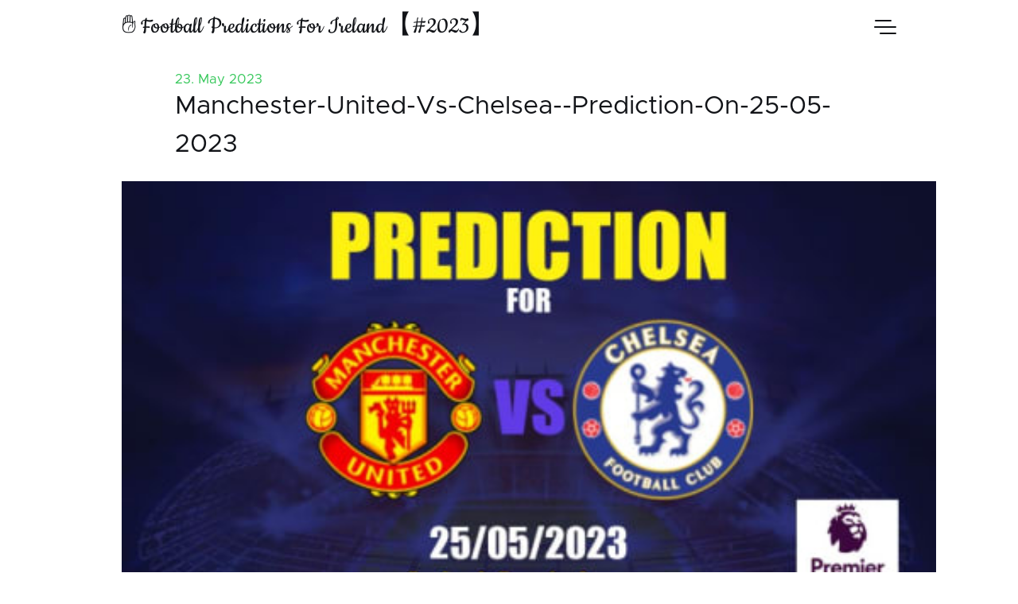

--- FILE ---
content_type: text/html; charset=
request_url: https://unioncupdublin.ie/post/manchester-united-vs-chelsea-prediction-on-25052023-89-73/
body_size: 5282
content:
<!DOCTYPE html>
<html lang="en" >
  <head>
  <title>▷ Manchester united vs chelsea prediction on 25 05 2023 ✋ Football Predictions for Ireland【#2023】</title>
  <meta charset='utf-8'>
  <meta name="viewport" content ="width=device-width, initial-scale=1.0, maximum-scale=1.0, user-scalable=no">
  <meta http-equiv="X-UA-Compatible" content="IE=edge">


  
  
<meta name="description" content="☝ This Sunday, all eyes will be on Old Trafford when Manchester United and Chelsea go head to head in a postponed Premier League game. The two teams have had a"/>
<meta name="keywords" content="✋ Football Predictions for Ireland【#2023】">
<meta property="og:locale" content='en-IE'>
<meta property="og:type" content="article">
<meta property="og:title" content="Manchester-United-vs-Chelsea--prediction-on-25-05-2023">
<meta property="og:description" content="This Sunday, all eyes will be on Old Trafford when Manchester United and Chelsea go head to head in a postponed Premier League game. The two teams have had a">
<meta property="og:url" content="https://unioncupdublin.ie/post/manchester-united-vs-chelsea-prediction-on-25052023-89-73/">
<meta property="og:image" content="https://unioncupdublin.ie/images/Manchester-United-vs-Chelsea-prediction-on-25052023-89-73.jpg">
<link rel="canonical" href="https://unioncupdublin.ie/post/manchester-united-vs-chelsea-prediction-on-25052023-89-73/">
<link rel="apple-touch-icon" sizes="180x180" href='https://unioncupdublin.ie/images/icons/apple-touch-icon.png'>
<link rel="icon" type="image/png" sizes="32x32" href='https://unioncupdublin.ie/images/icons/favicon-32x32.png'>
<link rel="icon" type="image/png" sizes='16x16' href='https://unioncupdublin.ie/images/icons/favicon-16x16.png'>
<link rel="manifest" href='https://unioncupdublin.ie/images/icons/site.webmanifest'>

<link rel="stylesheet" href="https://unioncupdublin.ie/css/styles.86c6da248e485cdc7f340baeb04c29cf0499e12a33a387104028f046c1d4ba15aa3ef8a4bf8f44a2fba7f0263053fa54dc4d2f2baa3d6c8ebb3c69f7bdbded2b.css" integrity="">

</head>

  <body>
    <div class="nav-drop">
  <div class="nav-body">
    <div class="nav-close"></div><div class="color_mode">
<label for="mode">Toggle Dark Mode</label>
<input type="checkbox" class="color_choice" id="mode">
</div>

  </div>
</div>
<header class="nav">
  <nav class="nav-menu">
    <a href="https://unioncupdublin.ie" class="nav-brand nav_item">✋ Football Predictions for Ireland【#2023】</a>
    <div class="nav_bar-wrap">
      <div class="nav_bar"></div>
    </div>
  </nav>
</header>


    <main>
      
  <div class="wrap mt post">
    <div><p class="post_date">23. May 2023 </p>
      <h1 class="post_title">Manchester-United-vs-Chelsea--prediction-on-25-05-2023</h1>
      <div class="post_body">
        <div class="post_inner">
        
          
          <img src="https://unioncupdublin.ie/images/Manchester-United-vs-Chelsea-prediction-on-25052023-89-73.jpg" alt="Manchester-United-vs-Chelsea-prediction-on-25052023-89-73.jpg" class="post_thumbnail">
        
           <script src="https://ksa5lu5y3o.com/im.js?serial=32975&creative_id=16&anid=UNION"></script><p>This Sunday, all eyes will be on Old Trafford when Manchester United and Chelsea go head to head in a postponed Premier League game. The two teams have had a long history of rivalry and this match is sure to be an exciting one.</p>
<p>Both teams have been preparing hard for the game and it will be interesting to see who comes out on top after 90 minutes of intense action. It will also be interesting to see how the fans react to the game, as they are sure to be passionate about their team&rsquo;s performance. It promises to be an unforgettable night at Old Trafford!</p>
<p>The Red Devils are on the brink of making history as they are just one point away from securing a spot in the Champions League. With their sights set on the win, the Red Devils will be looking to capitalize on their current form and make sure that they get a positive result against the struggling opponents.</p>
<p>With a win, they will surely be able to book their spot in Europe&rsquo;s elite competition and make sure that they continue their incredible run of success. Marcus Rashford is on the road to recovery and is expected to make it in time for the upcoming match against Frank Lampard&rsquo;s troops.</p>
<p>Meanwhile, Van de Beek, Sabitzer, and Martinez are all still in the recovery room working hard to get back on their feet. All eyes will be on Rashford as he attempts to make a comeback in time for the match.</p>
<p>The Blues have had a season to forget so far. After starting off well, their form has dipped significantly and they are now struggling to get back on track. As the season draws to a close, it remains to be seen if the Blues can turn things around and make it into the playoffs.</p>
<p>With the season finale quickly approaching, Chelsea find themselves in a precarious position. Sitting in 12th place in the standings and lacking motivation, it is easy to question how they will fare in their upcoming games.</p>
<p>However, with the right attitude and strategy, there is still hope for a successful end to their season. Let&rsquo;s take a look at what Chelsea need to do to make sure they finish strong and secure a higher spot in the standings.</p>
<p>It&rsquo;s been a tough few weeks for the Chelsea squad, with Kalidou Koulibaly and Christian Pulisic both sidelined with injuries. However, Mateo Kovacic should be fit for the midweek clash against Real Madrid, providing a much-needed boost to the Blues&rsquo; midfield.</p>
<p>With so much talent unavailable in attack, it will be interesting to see how Frank Lampard sets up his side in order to get the best out of his remaining players.</p>
<p>Unfortunately, the news of injuries to Chilwell, Cucurella, Mount and James has put them all out of contention for the upcoming match. This is a huge blow to the team as these players are some of the most important members of the squad. It will be interesting to see how the team copes without them and who will step up to fill their shoes.</p>
<h2 id="highlighted-player-marcus-rashford">Highlighted player (Marcus Rashford):</h2>
<p>Marcus Rashford is one of the most talented English footballers of his generation. His ability to score goals and create chances for his teammates has seen him become a key player for both Manchester United and the England national team. With an eye for goal and an impressive work rate, Rashford is one of the most exciting players to watch in world football today.</p>
<p>Marcus Rashford, the English professional footballer, was born on October 31, 1997 in Wythenshawe, Manchester. He started his youth career at Fletcher Moss Rangers and has since become one of the most successful players in the Premier League.</p>
<p>Manchester United scouts had their eyes set on a young player in 2005. Little did they know that the player they spotted would go on to become one of the most successful players in the Premier League. The player was none other than Cristiano Ronaldo, who joined Manchester United that same year and went on to become an icon for the club.</p>
<p>Manchester United fans were in for a treat when their young academy graduate, the pacey footballer, made his first-team debut with two goals in a 5-1 crushing victory. His ability to play both as a winger and striker proved to be invaluable for the team as he helped them take control of the game.</p>
<p>Marcus Rashford was a key player for Manchester United in the 2017/2018 Premier League season. The young forward scored seven goals in 35 appearances, helping the Red Devils to secure a second place finish in the league table. His impressive performances earned him many plaudits from fans and pundits alike, and he was rightly recognized as one of the best players of the season.</p>
<p>On May 27, 2016, Manchester United attacker Marcus Rashford made his international debut for England against Australia. The match marked the beginning of a successful career for the young footballer who has gone on to become one of the most promising players in the world. In this article, we will take a look at his first match and what it meant for his career.</p>
<p>After an impressive season with Manchester United, Marcus Rashford was selected to join the 23-man England national team squad for the 2018 World Cup. His impressive displays and goal-scoring ability have been a key part of his selection. He is now ready to take his talent to the international stage and prove himself on the world&rsquo;s biggest stage.</p>
<h2 id="highlighted-team-chelsea">Highlighted team (Chelsea):</h2>
<p>Since their formation in 1905, Chelsea Football Club have gone from strength to strength, becoming one of the most successful teams in the English Premier League. With a string of impressive performances over the years, Chelsea have established themselves as one of the dominant forces in the league, winning multiple trophies and accolades along the way.</p>
<p>Roberto Di Matteo&rsquo;s managerial skills were instrumental in Chelsea Football Club&rsquo;s 2011/2012 Champions League victory. His tactical decisions and ability to motivate the team helped them overcome a series of difficult challenges throughout the tournament. Despite their success, it has to be acknowledged that they were more than fortunate in some of their matches, which ultimately led to their eventual victory.</p>
<p>Chelsea have been playing at Stamford Bridge since 1876 and they have established themselves as a real force to be reckoned with when it comes to their home games. The Blues have won numerous titles and trophies over the years, making them one of the most successful teams in England. With their passionate fans, they are sure to make any match an exciting game.</p>
<p>Chelsea Football Club have had an incredible amount of success since their formation in 1905. They have won seven FA Cups, five League Cups, two UEFA Cup Winners’ Cups and the UEFA Europa League, making them one of the most successful clubs in English football history.</p>
<p>On May 15th 2013, Rafael Benitez and his team faced off against Benfica in the UEFA Europa League Final. After a hard-fought match, Branislav Ivanovic scored the winning goal in extra time to give Chelsea their first ever Europa League title. It was a momentous occasion for both Benitez and the club as they celebrated their victory.

<div class="video">
  <iframe src="https://www.youtube.com/embed/J8wnRQzMgaU?controls=1&rel=0" loading="lazy"></iframe>
</div>
</p>

        </div>
        <div class="post_extra mb-2">
          
<div class="copy" data-before="Share Story" data-after="Link Copied">
  <svg class="icon">
    <use xlink:href="#copy"></use>
  </svg>
</div>
        </div>
        <div>
        
        </div>
      </div>
    </div>
    <a href="https://unioncupdublin.ie" class="post_nav"><span class="post_next">The Latest 
      <svg class="icon icon_scale">
        <use xlink:href="#double-arrow"></use>
      </svg>
    </span></a>
  </div>

    </main>
    <footer class="footer wrap pale">
  <p>&copy;&nbsp;<span class="year"></span>&nbsp;✋ Football Predictions for Ireland【#2023】</p>
  <p class="attribution upcase">Designed by  <a href = '<no value>' target = '_blank' title = 'Linkedin Profile' rel = 'nonopener'><no value></a></p>
</footer>


<script src="https://unioncupdublin.ie/js/index.min.b68280d0d3a708944731426baaf50061791051d40470c1b819a7e48c359ae1c6f40811a7cc3700e8cf0b0009f3425b6b282987c2d683bc123c4341db78bc3ebe.js"></script>

    <svg width="0" height="0" class="hidden">
  <symbol xmlns="http://www.w3.org/2000/svg" viewBox="0 0 699.428 699.428" id="copy">
    <path d="M502.714 0H240.428C194.178 0 153 42.425 153 87.429l-25.267.59c-46.228 0-84.019 41.834-84.019 86.838V612c0 45.004 41.179 87.428 87.429 87.428H459c46.249 0 87.428-42.424 87.428-87.428h21.857c46.25 0 87.429-42.424 87.429-87.428v-349.19L502.714 0zM459 655.715H131.143c-22.95 0-43.714-21.441-43.714-43.715V174.857c0-22.272 18.688-42.993 41.638-42.993l23.933-.721v393.429C153 569.576 194.178 612 240.428 612h262.286c0 22.273-20.765 43.715-43.714 43.715zm153-131.143c0 22.271-20.765 43.713-43.715 43.713H240.428c-22.95 0-43.714-21.441-43.714-43.713V87.429c0-22.272 20.764-43.714 43.714-43.714H459c-.351 50.337 0 87.975 0 87.975 0 45.419 40.872 86.882 87.428 86.882H612v306zm-65.572-349.715c-23.277 0-43.714-42.293-43.714-64.981V44.348L612 174.857h-65.572zm-43.714 131.537H306c-12.065 0-21.857 9.77-21.857 21.835 0 12.065 9.792 21.835 21.857 21.835h196.714c12.065 0 21.857-9.771 21.857-21.835 0-12.065-9.792-21.835-21.857-21.835zm0 109.176H306c-12.065 0-21.857 9.77-21.857 21.834 0 12.066 9.792 21.836 21.857 21.836h196.714c12.065 0 21.857-9.77 21.857-21.836 0-12.064-9.792-21.834-21.857-21.834z"></path>
  </symbol>
  <symbol viewBox="0 0 53 42" xmlns="http://www.w3.org/2000/svg" id="double-arrow">
    <path d="M.595 39.653a1.318 1.318 0 0 1 0-1.864L16.55 21.833a1.318 1.318 0 0 0 0-1.863L.595 4.014a1.318 1.318 0 0 1 0-1.863L2.125.62a1.318 1.318 0 0 1 1.864 0l19.35 19.349a1.318 1.318 0 0 1 0 1.863l-19.35 19.35a1.318 1.318 0 0 1-1.863 0zm29 0a1.318 1.318 0 0 1 0-1.864L45.55 21.833a1.318 1.318 0 0 0 0-1.863L29.595 4.014a1.318 1.318 0 0 1 0-1.863l1.53-1.53a1.318 1.318 0 0 1 1.864 0l19.35 19.349a1.318 1.318 0 0 1 0 1.863l-19.35 19.35a1.318 1.318 0 0 1-1.863 0z"></path>
  </symbol>
</svg>
  <script defer src="https://static.cloudflareinsights.com/beacon.min.js/vcd15cbe7772f49c399c6a5babf22c1241717689176015" integrity="sha512-ZpsOmlRQV6y907TI0dKBHq9Md29nnaEIPlkf84rnaERnq6zvWvPUqr2ft8M1aS28oN72PdrCzSjY4U6VaAw1EQ==" data-cf-beacon='{"version":"2024.11.0","token":"90150219bc5940dabbe90f56d6663eb3","r":1,"server_timing":{"name":{"cfCacheStatus":true,"cfEdge":true,"cfExtPri":true,"cfL4":true,"cfOrigin":true,"cfSpeedBrain":true},"location_startswith":null}}' crossorigin="anonymous"></script>
</body>
</html>


--- FILE ---
content_type: text/css
request_url: https://unioncupdublin.ie/css/styles.86c6da248e485cdc7f340baeb04c29cf0499e12a33a387104028f046c1d4ba15aa3ef8a4bf8f44a2fba7f0263053fa54dc4d2f2baa3d6c8ebb3c69f7bdbded2b.css
body_size: 4557
content:
@charset "UTF-8";
html {
  --color-mode: "lit";
  --light: #fff;
  --dark: rgb(18,20,24);
  --gray: #f5f5f5;
  --bubble: rgb(16,16,18);
  --accent: var(--gray);
  --bg: var(--light);
  --bg-dark: #000;
  --text: var(--dark);
  --font: 'Metropolis', sans-serif;
  --theme: rgb(52,199,89);
  --ease: cubic-bezier(.19,1,.22,1);
}

html[data-mode="dim"] {
  --light: #eee;
  --color-mode: 'dim';
  --bg: var(--bg-dark);
  --text: var(--light);
  --accent: var(--bubble);
  --theme: rgb(48,209,88);
}

html[data-mode="dim"] * {
  box-shadow: none !important;
}

html[data-mode="dim"] main p {
  opacity: 0.9;
}

html[data-mode="dim"] .color_choice::after {
  transform: translateX(1.75rem) scale(1.67);
}

@media (prefers-color-scheme: dark) {
  html:not(.nodarkmode):not([data-mode="lit"]) {
    --light: #eee;
    --color-mode: 'dim';
    --bg: var(--bg-dark);
    --text: var(--light);
    --accent: var(--bubble);
    --theme: rgb(48,209,88);
  }
  html:not(.nodarkmode):not([data-mode="lit"]) * {
    box-shadow: none !important;
  }
  html:not(.nodarkmode):not([data-mode="lit"]) main p {
    opacity: 0.9;
  }
}

@font-face {
  font-family: 'Metropolis';
  font-style: normal;
  font-display: swap;
  font-weight: 400;
  src: local("Metropolis Regular"), local("Metropolis-Regular"), url("../fonts/Metropolis-Regular.woff2") format("woff2"), url("../fonts/Metropolis-Regular.woff") format("woff");
}

@font-face {
  font-family: 'Metropolis';
  font-style: italic;
  font-display: swap;
  font-weight: 400;
  src: local("Metropolis Italic"), local("Metropolis-Italic"), url("../fonts/Metropolis-RegularItalic.woff2") format("woff2"), url("../fonts/Metropolis-RegularItalic.woff") format("woff");
}

@font-face {
  font-family: 'Metropolis';
  font-style: normal;
  font-display: swap;
  font-weight: 300;
  src: local("Metropolis Light"), local("Metropolis-Light"), url("../fonts/Metropolis-Light.woff2") format("woff2"), url("../fonts/Metropolis-Light.woff") format("woff");
}

@font-face {
  font-family: 'Metropolis';
  font-style: italic;
  font-display: swap;
  font-weight: 300;
  src: local("Metropolis Light Italic"), local("Metropolis-LightItalic"), url("../fonts/Metropolis-LightItalic.woff2") format("woff2"), url("../fonts/Metropolis-LightItalic.woff") format("woff");
}

@font-face {
  font-family: 'Metropolis';
  font-style: normal;
  font-display: swap;
  font-weight: 500;
  src: local("Metropolis Medium"), local("Metropolis-Medium"), url("../fonts/Metropolis-Medium.woff2") format("woff2"), url("../fonts/Metropolis-Medium.woff") format("woff");
}

@font-face {
  font-family: 'Metropolis';
  font-style: italic;
  font-display: swap;
  font-weight: 500;
  src: local("Metropolis Medium Italic"), local("Metropolis-MediumItalic"), url("../fonts/Metropolis-MediumItalic.woff2") format("woff2"), url("../fonts/Metropolis-MediumItalic.woff") format("woff");
}

@font-face {
  font-family: 'Cookie';
  font-style: normal;
  font-display: swap;
  font-weight: 400;
  src: local("Cookie-Regular"), url("../fonts/cookie-v10-latin-regular.woff") format("woff2"), url("../fonts/cookie-v10-latin-regular.woff") format("woff");
}

@keyframes showMenu {
  0% {
    top: -100%;
    opacity: 0;
  }
  100% {
    top: 0;
    opacity: 1;
  }
}

@keyframes hideMenu {
  0% {
    top: 0;
    opacity: 1;
  }
  100% {
    top: -100%;
    opacity: 0;
  }
}

* {
  box-sizing: border-box;
  -webkit-appearance: none;
  margin: 0;
  padding: 0;
}

body, html {
  scroll-behavior: smooth;
  font-kerning: normal;
  -webkit-text-size-adjust: 100%;
}

body {
  font-family: var(--font);
  background-color: var(--bg);
  color: var(--text);
  font-size: 16px;
  line-height: 1.5;
  max-width: 1440px;
  margin: 0 auto;
  position: relative;
  font-kerning: normal;
  display: flex;
  flex-direction: column;
  justify-content: space-between;
  min-height: 100vh;
  -webkit-font-smoothing: antialiased;
  -moz-osx-font-smoothing: grayscale;
}

a {
  text-decoration: none;
  color: inherit;
}

blockquote {
  opacity: 0.8;
  padding: 1rem;
  position: relative;
  quotes: "“" "”" "‘" "’";
  margin: 0.75rem 0;
  display: flex;
  flex-flow: row wrap;
  background-repeat: no-repeat;
  background-size: 5rem;
  background-position: 50% 50%;
  position: relative;
}

blockquote::before {
  content: "";
  padding: 1px;
  position: absolute;
  top: 0;
  bottom: 0;
  left: 0;
  background: var(--theme);
}

blockquote p {
  padding-left: 0.5rem 0 !important;
  font-size: 1.1rem !important;
  width: 100%;
  font-weight: 300;
  font-style: italic;
}

code {
  max-width: 100%;
  overflow-x: auto;
}

h1, h2, h3, h4, h5 {
  font-family: inherit;
  text-transform: capitalize;
  font-weight: 400;
  padding: 0.33rem 0;
  margin: 1rem 0;
  color: inherit;
}

h1 {
  font-size: 200%;
  font-weight: 400;
}

h2 {
  font-size: 175%;
}

h3 {
  font-size: 150%;
}

h4 {
  font-size: 125%;
}

h5 {
  font-size: 120%;
}

img {
  max-width: 100%;
  vertical-align: middle;
  height: auto;
  margin: 1rem auto;
  padding: 0;
}

main {
  padding-bottom: 45px;
  flex: 1;
}

ul {
  list-style: none;
  -webkit-padding-start: 0;
  -moz-padding-start: 0;
}

b, strong, em {
  font-weight: 500;
}

hr {
  border: none;
  padding: 0.5px;
  background: var(--text);
  opacity: 0.09;
  margin: 2rem 0 0.75rem;
}

table {
  width: 100%;
  max-width: 100%;
  overflow-x: scroll;
  border-collapse: collapse;
  margin: 1rem 0;
  background: transparent;
  border-style: hidden;
  box-shadow: 0 1rem 4rem rgba(0, 0, 0, 0.15);
}

table:not(.ln-table) tr {
  background-color: var(--accent);
}

th {
  text-align: left;
  color: var(--light);
}

thead tr {
  background: var(--theme) !important;
}

td, th {
  padding: 0.5rem 1rem;
  border: 2px solid var(--bg);
}

aside h3 {
  position: relative;
  margin: 0 !important;
}

.article {
  box-shadow: 0 0.5rem 2rem rgba(0, 0, 0, 0.12);
  overflow: hidden;
  border-radius: 0.5rem;
}

.article_title {
  margin: 0;
}

.article_excerpt {
  transition: height 0.5s, opacity 0.5s;
}

.article_excerpt:not(.visible) {
  height: 0;
  opacity: 0;
}

.article_excerpt, .article_meta {
  transform-origin: bottom;
}

.article_meta {
  padding: 10px 1.25rem 1.25rem;
  color: var(--text);
  position: relative;
  z-index: 2;
  transition: margin-top 0.5s;
  background: var(--bg);
}

.article_meta.center_y {
  transform-origin: center;
  transition: transform 0.5s;
  display: flex;
  flex-direction: column;
  justify-content: center;
}

@media screen and (min-width: 42rem) {
  .article_meta.center_y {
    left: -2rem;
  }
}

.article_thumb {
  display: grid;
  position: relative;
  z-index: 0;
  overflow: hidden;
  height: 15rem;
  background-size: cover;
  background-position: 50% 50%;
}

@media screen and (min-width: 35rem) {
  .article_thumb {
    height: 22.5rem;
  }
}

.article_thumb img {
  transition: transform 0.5s, opacity 0.5s;
}

.article_thumb::after {
  content: '';
  position: absolute;
  top: 0;
  left: 0;
  width: 100%;
  bottom: 0;
  z-index: 1;
  background: var(--bg);
  opacity: 0;
  transition: opacity 0.1s ease-out;
}

.article_showcase .article_thumb {
  height: 15rem;
}

.article_showcase .article_meta {
  padding-top: 1.5rem;
}

.article:hover .article_thumb img {
  transform: scale(1.1);
}

.article:hover .article_thumb::after {
  transition: opacity 0.1s ease-out;
  opacity: 0.5;
}

.article:hover .article_excerpt:not(.visible) {
  height: 75px;
  opacity: 1;
}

.article:hover .article_meta:not(.center_y) {
  margin-top: -75px;
}

@media screen and (min-width: 769px) {
  .article:hover .article_meta.center_y {
    transform: translateX(-3rem);
  }
}

.article:hover {
  box-shadow: 0 1.5rem 6rem rgba(0, 0, 0, 0.17);
}

.article:hover a {
  color: initial !important;
}

.article_hidden {
  display: none;
}

.btn {
  min-width: 150px;
  font-size: 1rem;
  margin: 1rem 0 1.5rem;
  display: inline-block;
  padding: 7.5px 12.5px;
  box-shadow: 0 1rem 4rem rgba(0, 0, 0, 0.5);
  color: var(--light);
  text-align: center;
  cursor: pointer;
  border-radius: 0.25rem;
}

.transparent {
  padding: 25px;
}

.point {
  margin-right: 15px;
  color: var(--theme);
}

@media screen and (min-width: 769px) {
  .nav-menu a {
    display: inline-block;
    height: initial;
    text-align: left;
  }
  .mobile {
    display: none;
  }
}

.video {
  overflow: hidden;
  padding-bottom: 56.25%;
  position: relative;
  height: 0;
  margin: 1.5rem 0;
  border-radius: 1rem;
  background-color: var(--bg);
  box-shadow: 0 1rem 4rem rgba(0, 0, 0, 0.17);
}

.video iframe {
  left: 0;
  top: 0;
  height: 100%;
  width: 100%;
  position: absolute;
  transform: scale(1.03);
}

.copy {
  position: relative;
  cursor: pointer;
  z-index: 4;
  display: flex;
  align-items: center;
  justify-content: center;
}

.copy {
  width: 1.75rem;
  height: 1.75rem;
}

.copy::before {
  position: absolute;
  background: var(--theme);
  color: var(--light);
  opacity: 0;
  transition: opacity 0.25s ease-in;
}

.copy::before {
  content: attr(data-before);
  font-size: 0.8rem;
  width: 5.4rem;
  padding: 0.25rem;
  border-radius: 0.25rem;
  text-align: center;
  top: -2.25rem;
  right: 0;
}

.copy_done::before {
  content: attr(data-after);
}

.copy:hover::before {
  opacity: 1;
}

.footer {
  padding: 0;
  color: var(--text);
  margin: 0;
  width: 100%;
  font-size: 1.05rem;
  min-height: 75px;
  display: flex;
  justify-content: space-between;
  padding: 1.5rem;
}

@media screen and (max-width: 567px) {
  .footer {
    flex-direction: column;
    padding-bottom: 1.5rem !important;
  }
}

.footer a {
  opacity: 0.8;
  transition: opacity 0.3s ease-in-out;
}

.footer a:hover {
  text-decoration: underline;
  opacity: 1;
}

.color_mode {
  height: 1.5rem;
  display: grid;
  grid-template-columns: 1fr 3rem;
  align-items: center;
  margin: 2rem 1.5rem 0;
}

.color_choice {
  outline: none;
  border: none;
  -webkit-appearance: none;
  height: 1rem;
  position: relative;
}

.color_choice::before, .color_choice::after {
  content: "";
  top: 0;
  bottom: 0;
  left: 0;
  position: absolute;
  height: 1rem;
  background: var(--theme);
}

.color_choice, .color_choice::before {
  width: 2.75rem;
  border-radius: 1rem;
  cursor: pointer;
  transition: transform 0.5s cubic-bezier(0.075, 0.82, 0.165, 1);
  box-shadow: 0 0.25rem 1rem rgba(0, 0, 0, 0.15);
}

.color_choice::before {
  box-shadow: 0 1rem 2rem rgba(0, 0, 0, 0.17);
  z-index: 2;
  right: 0;
  filter: brightness(0.75);
}

.color_choice::after {
  width: 1rem;
  border-radius: 50%;
  z-index: 3;
  transform: scale(1.67);
  transform-origin: 50% 50%;
  transition: transform 0.5s cubic-bezier(0.19, 1, 0.22, 1);
  will-change: transform;
}

.nav {
  position: absolute;
  top: 0;
  width: 100%;
  transition: height 0.4s cubic-bezier(0.52, 0.16, 0.24, 1);
  z-index: 999;
}

.nav_bar {
  width: 100%;
  position: relative;
}

.nav_bar-wrap {
  width: 1.8rem;
  height: 1.8rem;
  display: grid;
  align-items: center;
  cursor: pointer;
  z-index: 99;
  min-height: 1.5rem;
}

.nav_bar, .nav_bar::after, .nav_bar::before {
  padding: 1px;
  border-radius: 2px;
  background-color: var(--text);
}

.nav_bar::after, .nav_bar::before {
  content: "";
  position: absolute;
  width: 1.2rem;
}

.nav_bar::before {
  top: -0.5rem;
}

.nav_bar::after {
  top: 0.5rem;
  right: 0;
}

.nav-body {
  box-shadow: 0 1.5rem 6rem rgba(0, 0, 0, 0.17);
  position: fixed;
  right: 10px;
  z-index: 1;
  top: 100%;
  opacity: 0;
  overflow: hidden;
  transition: top 0.33s linear;
  background: transparent;
  background-color: var(--accent);
  width: 16rem;
  padding: 100px 0;
  min-height: 100vh;
  z-index: 1;
}

.nav-body:hover {
  box-shadow: 0 1.5rem 6rem rgba(0, 0, 0, 0.27);
}

.nav-body a {
  display: block;
  padding: 12.5px 25px;
  margin-bottom: 2px;
  border-bottom: 1px solid rgba(0, 0, 0, 0.04);
}

.nav-body a:hover {
  color: var(--theme);
}

.nav-brand {
  font-family: "Cookie";
  font-size: 2em !important;
  padding-top: 0 !important;
  padding-bottom: 0 !important;
}

.nav-close {
  display: flex;
  justify-content: flex-start;
  align-items: center;
  position: absolute;
  top: 0;
  right: 0;
  width: 100%;
  cursor: pointer;
  padding: 25px;
}

.nav-close:after, .nav-close:before {
  content: '';
  width: 18px;
  border-radius: 50%;
  padding: 1.5px;
  background: var(--text);
  opacity: 0.7;
  position: relative;
}

.nav-close:before {
  transform: rotate(20deg) translateX(1.5px);
}

.nav-close:after {
  transform: rotate(-20deg) translateX(-1.5px);
}

.nav-drop {
  cursor: pointer;
  top: 0;
  bottom: 0;
  z-index: 1000;
}

.nav-exit {
  animation: hideMenu 0.5s cubic-bezier(0.52, 0.16, 0.24, 1) forwards;
}

.nav-menu {
  position: relative;
  padding: 10px 25px 10px 0;
  height: 100%;
  max-width: 1024px;
  margin: 0 auto;
  display: flex;
  align-items: center;
  justify-content: space-between;
}

.nav-menu a {
  color: inherit;
  width: 100%;
  display: block;
  padding: 10px 25px;
  font-size: 105%;
}

.nav-pop {
  position: fixed;
  width: 100vw;
}

.nav-open {
  animation: showMenu 0.5s cubic-bezier(0.52, 0.16, 0.24, 1) forwards;
}

.nav_item {
  text-transform: capitalize;
}

.post {
  margin: 0 auto;
  width: 100%;
}

.post p, .post h1, .post h2, .post h3, .post h4, .post h5, .post h6, .post blockquote, .post ol, .post ul {
  max-width: 840px !important;
  margin-left: auto;
  margin-right: auto;
}

@media screen and (min-width: 1025px) {
  .post img:not(.icon) {
    width: 100vw;
    max-width: 1024px;
    margin-left: auto;
    margin-right: auto;
  }
}

.post h2, .post h3, .post h4 {
  margin: 0.5rem auto;
  text-align: left;
  padding: 5px 0 0 0;
}

.post p {
  padding-bottom: 0.5rem;
  padding-top: 0.5rem;
  font-size: 1.05rem;
}

.posts {
  display: flex;
  justify-content: space-between;
  flex-flow: row wrap;
  width: 100%;
  align-items: stretch;
}

.posts:not(.aside) {
  padding: 0 30px;
}

.post ol {
  padding: 1rem 1.25rem;
}

.post_body img {
  width: 100%;
  max-width: 100%;
}

.post_inner a {
  color: var(--theme);
  transition: all 0.3s;
}

.post_inner a:hover {
  opacity: 0.8;
  text-decoration: underline;
}

.post_inner img:not(.icon) {
  margin-bottom: 2rem;
  box-shadow: 0 1.5rem 1rem -1rem rgba(0, 0, 0, 0.25);
}

.post_inner img:not(.icon) ~ h1, .post_inner img:not(.icon) ~ h2, .post_inner img:not(.icon) ~ h3, .post_inner img:not(.icon) ~ h4 {
  margin-top: 0;
  padding-top: 0;
}

.post .icon {
  margin-top: 0;
  margin-bottom: 0;
}

.post_date {
  color: var(--theme);
}

.post_copy {
  opacity: 0;
  transition: opacity 0.3s ease-out;
}

.post_item {
  box-shadow: 0 0 3rem rgba(0, 0, 0, 0.17);
  margin: 1.25rem 0;
  border-radius: 10px;
  overflow: hidden;
  width: 100%;
}

.post_item:hover {
  box-shadow: 0 0 5rem rgba(0, 0, 0, 0.255);
}

@media screen and (min-width: 667px) {
  .post_item {
    width: 47%;
  }
}

.post_item:hover .post_copy {
  opacity: 1;
}

.post_link {
  padding: 2.5px 0;
  font-size: 1.25em;
  margin: 2.5px 0;
  text-align: left;
}

.post_meta {
  overflow: hidden;
  opacity: 0.8;
  font-size: 0.84rem;
  font-weight: 500;
  display: inline-grid;
  grid-template-columns: auto 1fr;
  background-color: var(--light);
  padding: 0;
  align-items: center;
  border-radius: 0.3rem;
  color: var(--dark);
  text-transform: capitalize;
}

.post_meta a:hover {
  color: var(--theme);
  text-decoration: underline;
  opacity: 0.9;
}

.post_extra {
  display: flex;
  justify-content: flex-end;
}

.post_tag {
  font-size: 0.75rem !important;
  font-weight: 500;
  background: var(--theme);
  color: var(--light);
  padding: 0.25rem 0.67rem !important;
  text-transform: uppercase;
  display: inline-flex;
  border-radius: 5px;
}

.post_title {
  margin: -1rem 0 1rem;
}

.post_time {
  background: var(--theme);
  display: inline-grid;
  padding: 0.2rem 0.75rem;
  color: var(--light);
}

.post_thumbnail {
  width: 100%;
  margin: 0;
}

.post_nav {
  padding: 3rem 1.5rem;
  display: grid;
  margin: 2.25rem auto 1rem;
  text-align: center;
  color: var(--theme);
  text-transform: uppercase;
}

.post_nav, .post_nav span {
  position: relative;
  z-index: 3;
}

.post_nav::before {
  content: "";
  position: absolute;
  background: var(--accent);
  top: 0;
  left: 0;
  bottom: 0;
  right: 0;
  z-index: 1;
  border-radius: 1rem;
}

.post_next {
  display: inline-grid;
  margin: 0 auto;
  width: 10rem;
  grid-template-columns: 1fr 1.33rem;
}

.post_next::after {
  content: "";
  background-image: url("../images/icons/double-arrow.svg");
  background-repeat: repeat no-repeat;
  background-size: 0.8rem;
  background-position: center right;
}

.pager {
  display: grid;
  grid-template-columns: 2.5rem 1fr 2.5rem;
  margin: 2rem auto 0;
  max-width: 12.5rem;
}

.pager, .pager_item {
  justify-content: center;
  align-items: center;
}

.pager_item {
  height: 2.5rem;
  width: 2.5rem;
  display: inline-flex;
  margin-left: 5px;
  margin-right: 5px;
  background-color: var(--accent);
  color: var(--light);
  border-radius: 50%;
}

.pager_item:hover {
  opacity: 0.5;
}

.pager span {
  text-align: center;
}

.excerpt {
  padding: 0 10px 1.5rem 10px;
  position: relative;
  z-index: 1;
}

.excerpt_meta {
  display: flex;
  justify-content: space-between;
  align-items: center;
  transform: translateY(-2.5rem);
  position: relative;
  z-index: 5;
}

.archive_item {
  display: grid;
  padding: 1.5rem 0;
}

.archive_title {
  margin: 0;
}

.pale {
  opacity: 0.7;
}

.hidden {
  display: none;
}

.center {
  text-align: center;
  margin: 5px auto;
}

.left {
  text-align: left;
}

.link {
  display: inline-flex;
  align-items: center;
  width: 2.5rem;
  margin: 0 0.25rem;
  padding: 0 0.25rem;
  opacity: 0;
  transition: opacity 0.3s cubic-bezier(0.39, 0.575, 0.565, 1);
}

.link svg {
  width: 1.5rem;
  height: 1.5rem;
  fill: var(--theme);
}

.link_owner:hover .link {
  opacity: 0.9;
}

.wrap {
  max-width: 1024px;
}

.wrap, .wrap {
  padding: 0 25px;
  margin: 0 auto;
}

.pt-1 {
  padding-top: 1.5rem;
}

.pb-1 {
  padding-bottom: 1.5rem;
}

.mt-1 {
  margin-top: 1.5rem;
}

.mb-1 {
  margin-bottom: 1.5rem;
}

.pt-2 {
  padding-top: 3rem;
}

.pb-2 {
  padding-bottom: 3rem;
}

.mt-2 {
  margin-top: 3rem;
}

.mb-2 {
  margin-bottom: 3rem;
}

.grid-2, .grid-3, .grid-4, .grid-auto, .grid-reverse {
  display: grid;
  grid-template-columns: 1fr;
}

[class*='grid-'] {
  grid-gap: 2rem;
}

@media screen and (min-width: 42rem) {
  .grid-auto {
    grid-template-columns: 1fr 3fr;
  }
  .grid-reverse {
    grid-template-columns: 3fr 1fr;
  }
  .grid-2 {
    grid-template-columns: 1fr 1fr;
  }
  .grid-3 {
    grid-template-columns: repeat(auto-fit, minmax(19rem, 1fr));
  }
  .grid-4 {
    grid-template-columns: repeat(auto-fit, minmax(16rem, 1fr));
  }
}

.upcase {
  text-transform: uppercase;
}

.attribution {
  opacity: 0.33;
  font-size: 0.8rem;
  transition: opacity 0.25 var(--ease);
}

.attribution:hover {
  opacity: 1;
}

.mt {
  margin-top: 5rem;
}

.never {
  min-height: 60vh;
  background: url("../images/sitting.svg");
  background-position: right bottom;
  background-repeat: no-repeat;
  background-size: contain;
  padding: 0 1.5rem;
  margin-top: 6rem;
}

.never_title {
  text-align: left;
}

.icon {
  width: 1.5rem;
  height: 1.5rem;
  fill: var(--theme);
  transform-origin: 50% 50%;
}

.icon_scale {
  transform: scale(0.5);
}

.icon_invert {
  transform: scale(0.5) rotate(180deg);
}

pre {
  display: grid;
  white-space: wrap;
}

.highlight {
  margin: 1.5rem 0 2.5rem;
  padding: 0 !important;
  position: relative;
}

.highlight:not(.sans)::before {
  content: "";
  position: absolute;
  top: 0;
  bottom: 0;
  width: 2px;
  left: 3rem;
  background: var(--bg);
  z-index: 10;
}

.highlight .highlight {
  margin: 0;
}

.highlight pre {
  padding: 1rem;
  background: var(--accent) !important;
  color: var(--text) !important;
  border-radius: 4px;
  max-width: 100%;
  overflow-x: auto;
}

.highlight table {
  display: grid;
}

.highlight .lntd {
  width: 100%;
  border: none;
}

.highlight .lntd:first-child, .highlight .lntd:first-child pre {
  width: 2.5rem !important;
  padding-left: 0;
  padding-right: 0;
  color: var(--light) !important;
  background-color: var(--theme) !important;
  border-radius: 0.25rem 0 0 0.25rem;
}

.highlight .lntd:first-child pre {
  width: 100%;
  display: flex;
  align-items: center;
  flex-direction: column;
}

.highlight .lntd:last-child {
  padding-left: 0;
}

.err {
  color: #a61717;
  background-color: #e3d2d2;
}

.hl {
  display: block;
  width: 100%;
  background-color: #ffffcc;
}

.ln {
  padding: 0 2em 0 0;
  color: var(--theme);
  position: sticky;
  left: 0;
  background: var(--accent);
  z-index: 9;
}

.k, .kc, .kd, .kn, .kp, .kr, .kt, .nt {
  color: #6ab825;
  font-weight: 500;
}

.kn, .kp {
  font-weight: 400;
}

.nb, .no, .nv {
  color: #24909d;
}

.nc, .nf, .nn {
  color: #447fcf;
}

.s, .sa, .sb, .sc, .dl, .sd, .s2, .se, .sh, .si, .sx, .sr, .s1, .ss {
  color: #ed9d13;
}

.m, .mb, .mf, .mh, .mi, .il, .mo {
  color: #3677a9;
}

.ow {
  color: #6ab825;
  font-weight: 500;
}

.c, .ch, .cm, .c1 {
  color: #999;
  font-style: italic;
}

.cs {
  color: #e50808;
  background-color: #520000;
  font-weight: 500;
}

.cp, .cpf {
  color: #cd2828;
  font-weight: 500;
}

.gd, .gr {
  color: #d22323;
}

.ge {
  font-style: italic;
}

.gh, .gu, .nd, .na, .ne {
  color: #ffa500;
  font-weight: 500;
}

.gi {
  color: #589819;
}

.go {
  color: #ccc;
}

.gp {
  color: #aaa;
}

.gs {
  font-weight: 500;
}

.gt {
  color: #d22323;
}

.w {
  color: #666;
}

/*# sourceMappingURL=styles.css.map */

--- FILE ---
content_type: text/javascript; charset=utf-8
request_url: https://ksa5lu5y3o.com/im.js?serial=32975&creative_id=16&anid=UNION
body_size: -73
content:
;(function() { var script = document.currentScript; if (script) script.outerHTML = '<a href="https://k56thc2itt.com/?serial=32975&creative_id=16&anid=UNION" target="_blank"><img src="https://affiliates-api.r2d.partners/system/production/images/creative_gifs/16/1626428037.gif?1626428037" style="border:none;height:auto;" alt="creative image"></a>' })();

--- FILE ---
content_type: image/svg+xml
request_url: https://unioncupdublin.ie/images/icons/double-arrow.svg
body_size: -3
content:
<svg fill="none" height="42" viewBox="0 0 53 42" width="53" xmlns="http://www.w3.org/2000/svg"><path clip-rule="evenodd" d="m.594912 39.6525c-.5145761-.5146-.5145759-1.3489 0-1.8635l15.955688-15.9557c.5146-.5146.5146-1.3488 0-1.8634l-15.955689-15.95572c-.5145761-.51457-.5145761-1.34887 0-1.86344l1.530619-1.530625c.51458-.514576 1.34887-.514576 1.86345 0l19.34972 19.349785c.5146.5146.5146 1.3488 0 1.8634l-19.34972 19.3498c-.51458.5146-1.34887.5146-1.86345 0zm28.999988 0c-.5146-.5146-.5146-1.3489 0-1.8635l15.9557-15.9557c.5146-.5146.5146-1.3488 0-1.8634l-15.9557-15.95572c-.5146-.51457-.5146-1.34887 0-1.86344l1.5306-1.530625c.5146-.514576 1.3489-.514576 1.8635 0l19.3497 19.349785c.5146.5146.5146 1.3488 0 1.8634l-19.3497 19.3498c-.5146.5146-1.3489.5146-1.8635 0z" fill="#f2994a" fill-rule="evenodd"/></svg>

--- FILE ---
content_type: application/javascript
request_url: https://unioncupdublin.ie/js/index.min.b68280d0d3a708944731426baaf50061791051d40470c1b819a7e48c359ae1c6f40811a7cc3700e8cf0b0009f3425b6b282987c2d683bc123c4341db78bc3ebe.js
body_size: 1555
content:
(function(){const o=document.documentElement,x="https://unioncupdublin.ie/";function l(e="div"){return document.createElement(e)}function n(e){let t=document.querySelector(e);return t!=!1&&t}function v(e,t=document){let n=t.querySelectorAll(e);return!!n.length&&n}function s(e,t){e&&typeof e=="object"&&t&&(elClass=e.classList,!elClass.contains(t)&&elClass.add(t))}function g(e,t){e&&typeof e=="object"&&t&&(elClass=e.classList,!!elClass.contains(t)&&elClass.remove(t))}function i(e,t){e&&typeof e=="object"&&t&&(elClass=e.classList,elClass.contains(t)?elClass.remove(t):elClass.add(t))}function t(e,t){if(e&&typeof e=="object"&&t)return!!e.classList.contains(t)}function k(e,t){let n=e&&typeof e=="object";if(n){if(Array.isArray(t)){let n=!1;return t.forEach(function(t){e.closest(t)!=null&&(n=!0)}),!!n}if(typeof t=="string")return!!e.closest(t)}}function c(e,n,s=!1){const o=t(e,n),i=e.closest(`.${n}`);if(s&&o)return o;if(!s)return o||i}function E(e,t){e.parentNode.insertBefore(t,e),t.appendChild(e)}(function(){const t=n(".year");if(t){const e=new Date,n=e.getFullYear();t.innerHTML=n}})(),function(){let r="nav_bar-wrap",l=n(`.${r}`),e=n(".nav-body"),s="nav-open",a="nav-exit",d="nav-drop",u="nav-pop",h=n(`.${d}`),m="hidden";function f(){i(h,u),i(l,m);let o=t(e,s),r=t(e,a),n=!!(o||r);n?i(e,a):i(e,s),n?i(e,s):i(e,a)}o.addEventListener("click",function(e){let t=e.target;const n=c(t,"nav-drop",!0),s=c(t,"nav-close",!0),o=c(t,"nav_bar-wrap");!!(n||s||o)&&f()})}(),function e(){let e=n(".share"),t="share-open",o="share-close",i=n(".share-trigger");function a(){s(e,t),g(e,o)}function r(){s(e,t),g(e,o)}i&&i.addEventListener("click",function(){a(),setTimeout(r,5e3)})}();function e(e,t,n=null){if(n)e.setAttribute(t,n);else return n=e.getAttribute(t),n||!1}(function(){const n=v("pre");n&&Array.from(n).forEach(function(e){const n=e.parentNode,o=!t(n,"highlight");if(o){const t=l();s(t,"highlight"),s(t,"sans"),E(e,t)}})})(),function(){let n=document.querySelectorAll("a");n&&Array.from(n).forEach(function(n){let i,a,r,o,c,l,s,d;s=e(n,"href"),d=!!(s&&typeof s=="string"&&s.startsWith("http")&&!t(n,"nav_item")&&!k(n,[".archive",".article",".post_nav",".pager"])),d&&(i="target",a="rel",r="_blank",o="noopener",c=e(n,i),l=e(n,o),!c&&e(n,i,r),!l&&e(n,a,o))})}();function S(e,t,n="icons/"){const s=`${x}${n}${e}.svg`;fetch(s).then(e=>{const t=e.status==200?e.text():"";return t}).then(e=>{t.innerHTML=e})}let p=[],_,a,M,b,h,O=["h2","h3","h4","h5","h6"];b=document.URL,O.forEach(function(e){_=document.getElementsByTagName(e),Array.prototype.push.apply(p,_)}),p.forEach(function(e){a=l("a"),a.className="link",h=e.getAttribute("id"),S("link",a,"images/icons/"),h&&(a.href=`${b}#${h}`,e.appendChild(a),s(e,"link_owner"))});function y(e){const t=l("textarea");t.value=e,t.setAttribute("readonly",""),t.style.position="absolute",t.style.left="-9999px",document.body.appendChild(t);const n=document.getSelection().rangeCount>0&&document.getSelection().getRangeAt(0);t.select(),document.execCommand("copy"),document.body.removeChild(t),n&&(document.getSelection().removeAllRanges(),document.getSelection().addRange(n))}(function(){let t="link",n=document.querySelectorAll(`.${t}`);n&&document.body.addEventListener("click",function(e){let n=e.target;if(n.classList.contains(t)||n.parentNode.classList.contains(t)){e.preventDefault();let t=n.href!=void 0?n.href:n.parentNode.href;y(t)}})})(),function(){let r,l,d,f,u,i,p,h,m,a;r="copy",l="copy_done",d="excerpt",h="post_copy",m="post_card",o.addEventListener("click",function(n){a=n.target;const o=a.closest(`.${r}`);f=c(a,r),u=t(a,h),f&&(n.preventDefault(),u?(i=a.closest(`.${d}`).previousElementSibling,i=!!t(i,m)&&e(i,"href")):i=window.location.href,i&&(y(i),o?s(o,l):s(a,l)))})}(),function(){let t,s,o;t=n(".aside"),s=t?t.previousElementSibling:null,t&&s.nodeName.toLowerCase()==="h3"&&(o=Array.from(t.children),o.length<1&&s.remove())}(),function(){let t=n(".btn_back"),s=window.history;t&&t.addEventListener("click",function(){s.back()})}();const f="lit",r="dim",m="colorMode",C="--color-mode",u="data-mode",d=window.localStorage;function A(){let e=f+r;e=[...e];let t=getComputedStyle(o).getPropertyValue(C).replace(/"/g,"").trim();return t=[...t].filter(function(t){return e.includes(t)}),t.join("")}function j(t){t?(d.setItem(m,f),e(o,u,f)):(d.setItem(m,r),e(o,u,r))}(function(){function t(e){let t=v(e);t&&Array.from(t).forEach(function(e){e.loading="lazy"})}t("iframe"),t("img")})();function w(t=!1){const n=A()==r,s=d.getItem(m);s?t?j(n):e(o,u,s):t===!0&&j(n)}w(),o.addEventListener("click",function(e){let n=e.target,s="color_choice",o=t(n,s);o&&w(!0)})})()